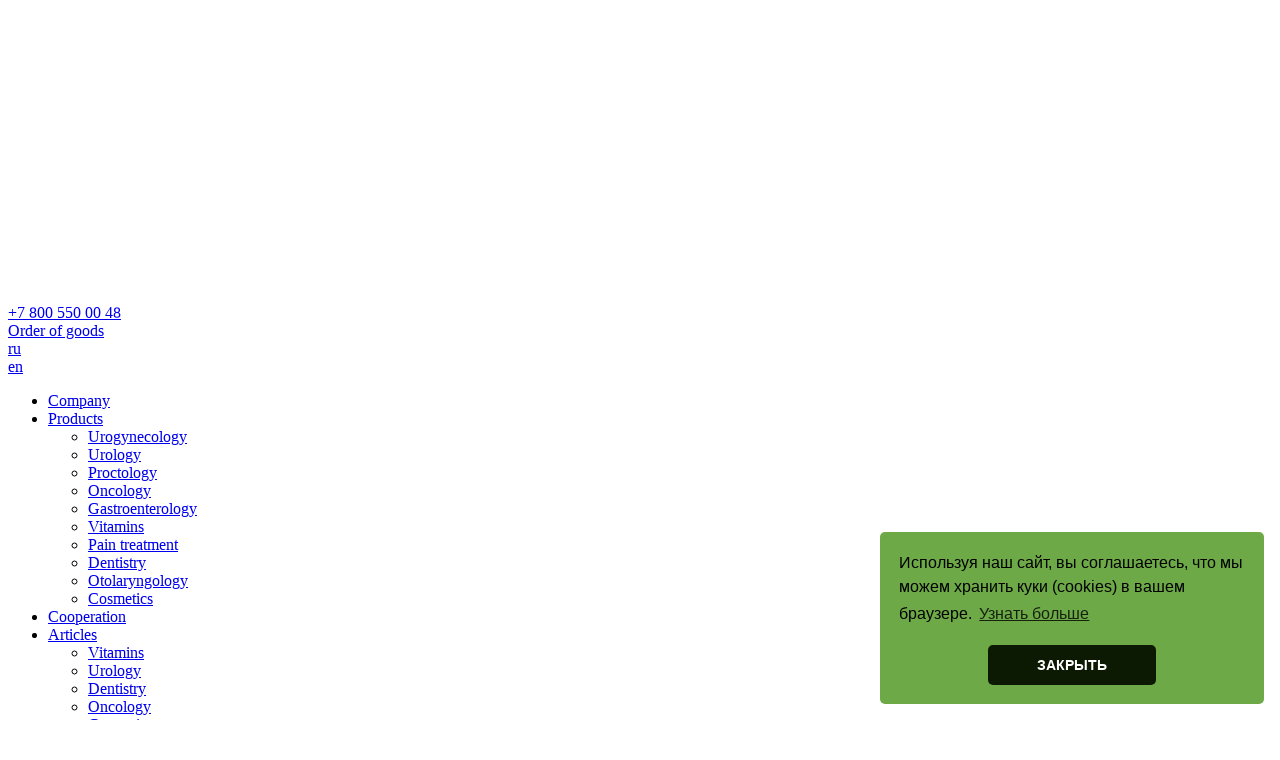

--- FILE ---
content_type: text/html; charset=UTF-8
request_url: https://rivierabiotech.com/en/products/stomatologiya/
body_size: 25735
content:
<!DOCTYPE html>
<html xmlns="http://www.w3.org/1999/xhtml" lang="en" class="g-no-js" data-cms="canape-cms">
<head>
 <meta charset="utf-8">
 <meta name="robots" content="index,follow">

 <meta name="viewport" content="width=device-width, initial-scale=1.0">
 <title>Dentistry – RIVIERA BIOTECH LLC Products</title>
 

<meta property="og:type" content="website" />
<meta property="og:site_name" content="RIVIERA BIOTECH LLC" />
<meta property="og:url" content="https://rivierabiotech.com/en/products/stomatologiya/" />
<meta property="og:title" content="Dentistry – RIVIERA BIOTECH LLC Products" />
<meta property="og:description" content="Dentistry – RIVIERA BIOTECH LLC Products" />
<meta property="og:image" content="https://rivierabiotech.com/files/gallery/132/format_opengraph/logotip-rivera_1636985356.jpg" />
 <meta property="og:image:width" content="980" />
 <meta property="og:image:height" content="510" />
 <meta name="description" content="Dentistry – RIVIERA BIOTECH LLC Products">
 <meta name="keywords" content="dentistry">
 
<link rel="apple-touch-icon" sizes="57x57" href="/files/gallery/63/apple_57x57/favicon_1615393746.png">
<link rel="apple-touch-icon" sizes="60x60" href="/files/gallery/63/apple_60x60/favicon_1615393746.png">
<link rel="apple-touch-icon" sizes="72x72" href="/files/gallery/63/apple_72x72/favicon_1615393746.png">
<link rel="apple-touch-icon" sizes="76x76" href="/files/gallery/63/apple_76x76/favicon_1615393746.png">
<link rel="apple-touch-icon" sizes="114x114" href="/files/gallery/63/apple_114x114/favicon_1615393746.png">
<link rel="apple-touch-icon" sizes="120x120" href="/files/gallery/63/apple_120x120/favicon_1615393746.png">
<link rel="apple-touch-icon" sizes="144x144" href="/files/gallery/63/apple_144x144/favicon_1615393746.png">
<link rel="apple-touch-icon" sizes="152x152" href="/files/gallery/63/apple_152x152/favicon_1615393746.png">
<link rel="apple-touch-icon" sizes="180x180" href="/files/gallery/63/apple_180x180/favicon_1615393746.png">
<link rel="icon" type="image/png" href="/files/gallery/63/favicon_32x32/favicon_1615393746.png" sizes="32x32">
<link rel="icon" type="image/png" href="/files/gallery/63/android_192x192/favicon_1615393746.png" sizes="192x192">
<link rel="icon" type="image/png" href="/files/gallery/63/favicon_96x96/favicon_1615393746.png" sizes="96x96">
<link rel="shortcut icon" href="/files/gallery/63/favicon_16x16/favicon_1615393746.png" type="image/png" />
<link rel="icon" type="image/png" href="/files/gallery/63/favicon_16x16/favicon_1615393746.png" sizes="16x16">
<link rel="manifest" href="/files/manifest.json">
<meta name="msapplication-config" content="/files/browserconfig.xml" />
<meta name="msapplication-TileColor" content="#2d89ef">
<meta name="msapplication-TileImage" content="/files/gallery/63/mstile_144x144/favicon_1615393746.png">
<meta name="theme-color" content="#ffffff">
 
 
 
 <link href="/assets/dd52229/css/print.compile.css" rel="stylesheet" media="print">
<link href="/assets/compile/90a90ddbc08d1e1fea20852eada69055.css?v=1635513119" rel="stylesheet">
 
 
 <script>(function(e,t,n){var r=e.querySelectorAll("html")[0];r.className=r.className.replace(/(^|\s)g-no-js(\s|$)/,"$1g-js$2")})(document,window,0);</script>
</head>

 
 <body>
 <input type="hidden" id="current_language" value="en">
 <input type="hidden" id="current_section" value="346">
 <input type="hidden" id="js-adaptive-min-form-width" value="1024">
 <div class="l-layout">
 <div class="layout__wrap">

 
<div class="l-header">
 <div class="header__wrapper js_dnd_wraper">
 <div class="b-pilot">

 <!-- block -->

 <div class="b-logo "><a href="/en/"><img alt="logo" src="/files/110/logo.png"></a>
 </div>
 <div class="pilot__1 "><div class="b-sidebar-logo"><a href="/"><img alt="logo" src="/files/110/logo.png" /></a></div>
 </div>
 <div class="pilot__2 "><div class="b-social">
<div class="social__item"><a rel="nofollow" href="https://www.instagram.com/rivierabiotech_oficial/" target="_blank"><i class="fab fa-instagram"></i></a></div>

<div class="social__item"><a rel="nofollow" href="https://vk.com/public203196279" target="_blank"><i class="fab fa-vk"></i></a></div>

<div class="social__item"><a rel="nofollow" href="https://www.facebook.com/rivierabiotech" target="_blank"><i class="fab fa-facebook-f"></i></a></div>

<div class="social__item"><a rel="nofollow" href="https://www.youtube.com/channel/UCrSDUue_mIjZXctZtQqTDtg" target="_blank"><i class="fab fa-youtube sk-fontawesome"> </i> </a></div>
</div>

 </div>
 <div class="pilot__3 "><div class="b-contacts">
<div class="contacts__item contacts__item--phone"><a href="tel:+78005500048">+7 800 550 00 48</a></div>

<div class="contacts__item contacts__item--email"><a href="/en/order-of-goods/">Order of goods</a></div>
</div>
 </div>
 <div class="pilot__4 "> </div>
 <div class="pilot__5 "> </div>
 </div>

 <!-- modules -->

 <div class="b-sandwich hide-on-desktop show-on-tablet-l">
 <div class="sandwich__icon js-sidebar-show"></div>
</div><div class="b-lang ">
 <div class="lang__item">
 <a class="lang__title "
 href="/">
 <span>ru</span>
 </a>
 </div>
 <div class="lang__item">
 <a class="lang__title lang__title-on"
 href="javascript:return false;">
 <span>en</span>
 </a>
 </div>
 </div>
<div class="b-header hide-on-tablet hide-on-mobile ">
 <div class="b-sevice">
 <ul class="sevice__level-1">
 <li class="sevice__item-1 sevice__item-id-328">
 <span>
 <a href="/en/about/" >
 <ins></ins>
 <span class="b-hover-span">Company</span>
 </a>
 </span>
 </li>
 <li class="sevice__item-1 sevice__item-id-329 sevice__item-1--on sevice__item-1--haschild">
 <span>
 <a href="/en/products/" >
 <ins></ins>
 <span class="b-hover-span">Products</span>
 </a>
 </span>
 <ul class="sevice__level-2">
 <li class="sevice__item-2">
 <span>
 <a href="/en/products/urogynecology/" >
 Urogynecology 
 <ins></ins>
 </a>
 </span>
 </li>
 <li class="sevice__item-2">
 <span>
 <a href="/en/products/urology/" >
 Urology 
 <ins></ins>
 </a>
 </span>
 </li>
 <li class="sevice__item-2">
 <span>
 <a href="/en/products/proctology/" >
 Proctology 
 <ins></ins>
 </a>
 </span>
 </li>
 <li class="sevice__item-2">
 <span>
 <a href="/en/products/oncology/" >
 Oncology 
 <ins></ins>
 </a>
 </span>
 </li>
 <li class="sevice__item-2">
 <span>
 <a href="/en/products/gastroenterologiya/" >
 Gastroenterology 
 <ins></ins>
 </a>
 </span>
 </li>
 <li class="sevice__item-2">
 <span>
 <a href="/en/products/vitaminy/" >
 Vitamins 
 <ins></ins>
 </a>
 </span>
 </li>
 <li class="sevice__item-2">
 <span>
 <a href="/en/products/lechenie-boli/" >
 Pain treatment 
 <ins></ins>
 </a>
 </span>
 </li>
 <li class="sevice__item-2 sevice__item-2--on">
 <span>
 <a href="/en/products/stomatologiya/" >
 Dentistry 
 <ins></ins>
 </a>
 </span>
 </li>
 <li class="sevice__item-2">
 <span>
 <a href="/en/products/otolaryngology/" >
 Otolaryngology 
 <ins></ins>
 </a>
 </span>
 </li>
 <li class="sevice__item-2 last2">
 <span>
 <a href="/en/products/cosmetics/" >
 Cosmetics 
 <ins></ins>
 </a>
 </span>
 </li>
 </ul>
 </li>
 <li class="sevice__item-1 sevice__item-id-347">
 <span>
 <a href="/en/cooperation/" >
 <ins></ins>
 <span class="b-hover-span">Cooperation</span>
 </a>
 </span>
 </li>
 <li class="sevice__item-1 sevice__item-id-415 sevice__item-1--haschild">
 <span>
 <a href="/en/articles/" >
 <ins></ins>
 <span class="b-hover-span">Articles</span>
 </a>
 </span>
 <ul class="sevice__level-2">
 <li class="sevice__item-2">
 <span>
 <a href="/en/articles/vitamins/" >
 Vitamins 
 <ins></ins>
 </a>
 </span>
 </li>
 <li class="sevice__item-2">
 <span>
 <a href="/en/articles/urology/" >
 Urology 
 <ins></ins>
 </a>
 </span>
 </li>
 <li class="sevice__item-2">
 <span>
 <a href="/en/articles/dentistry/" >
 Dentistry 
 <ins></ins>
 </a>
 </span>
 </li>
 <li class="sevice__item-2">
 <span>
 <a href="/en/articles/oncology/" >
 Oncology 
 <ins></ins>
 </a>
 </span>
 </li>
 <li class="sevice__item-2 last2">
 <span>
 <a href="/en/articles/cosmetics/" >
 Cosmetics 
 <ins></ins>
 </a>
 </span>
 </li>
 </ul>
 </li>
 <li class="sevice__item-1 sevice__item-id-349">
 <span>
 <a href="/en/useful/" >
 <ins></ins>
 <span class="b-hover-span">Useful</span>
 </a>
 </span>
 </li>
 <li class="sevice__item-1 sevice__item-id-350 sevice__item-1--last">
 <span>
 <a href="/en/contacts/" >
 <ins></ins>
 <span class="b-hover-span">Contacts</span>
 </a>
 </span>
 </li>
 </ul>
 </div>
</div><div class="b-picture2"></div>

 <div class="header__left"></div>
 <div class="header__right"></div>
 </div>
</div>

 
<div class="l-main l-main--content">
 <div class="main__wrapper">

 <div class="column column_lc column_cr">
 <div class="column__center">
 <div class="column__center-indent">
 
<div class="b-path">
 <ul itemscope itemtype="https://schema.org/BreadcrumbList">
 <li itemprop="itemListElement" itemscope itemtype="https://schema.org/ListItem">
 <a itemprop="item" href="https://rivierabiotech.com/en/"><span itemprop="name" class="b-hover-span">Main</span></a>
 <meta itemprop="position" content="1" />
 </li>
 <li itemprop="itemListElement" itemscope itemtype="https://schema.org/ListItem">
 <a itemprop="item" href="https://rivierabiotech.com/en/products/"><span itemprop="name" class="b-hover-span">Products</span></a>
 <meta itemprop="position" content="2" />
 </li>
 <li itemprop="itemListElement" itemscope itemtype="https://schema.org/ListItem" >
 <meta itemprop="item" content="https://rivierabiotech.com/en/products/stomatologiya/">
 <span itemprop="name">Dentistry</span>
 <meta itemprop="position" content="3" />
 </li>
 </ul>
</div>
<h1>Dentistry</h1>

 <div class="b-editor">
 <p class="g-hidelabel"><!--two_text_block--></p>

<div class="gc-words gc-words-colum2">
<div class="words__item">
<p>The condition of the oral mucosa is one of the indicators of how healthy our bodies are. Even if the mucosa is healthy, there are still many bacteria on it. All it takes is for the immune system to weaken just a little and they immediately activate and can cause illnesses.</p>

<p>Diseases of the oral mucosa can be infectious, inflammatory, viral, or fungal. When an infection enters the oral cavity, it is the mucosa that is affected first. It becomes inflamed, begins to bleed, and becomes thinner. Signs of oral disease include pain, different types of rashes and a change in colour of tissue.</p>
</div>

<div class="words__item">
<p>If you have these symptoms, you should consult a doctor for diagnosis and treatment.</p>

<p>For diseases of the oral mucosa, the Vita-Hyal line of products is proven to be effective as part of complex therapy.</p>

<p>The main component of the products in the line is sodium hyaluronate. Vita-Hyal promotes faster regeneration of the oral mucosa. It covers defects of the mucosa, protecting the nerves of the submucosa from food and bacteria, and therefore reducing pain.</p>
</div>
</div>
 </div>






<div class="b-catalogbox b-catalogbox-gal js_goods_container">
 <div class="catalogbox__item js_ecommerce_viewlist js_catalogbox_item" data-ecommerce=''>
 <div class="catalogbox__inner">
 <div class="catalogbox__imgbox">
 <div class="catalogbox__img">
 <img alt="VITA-HYAL mouthwash - фото - 4" title="VITA-HYAL mouthwash - 4" src="/files/gallery/120/small/vita-gial-katren0_1715779048.jpg"> </div>
 <div class="catalogbox__helper"></div>
 <div class="catalogbox__salebox">
 
 
 
 </div>
 </div>
 <div class="catalogbox__content">
 <p class="catalogbox__title">
 <a class="js_ecommerce_link" href="/en/products/stomatologiya/vita-hyal-mouthwash/">
 VITA-HYAL mouthwash 
 </a>
 </p>
 
 
 </div>
 <div class="catalogbox__btn">
 <a href="/en/products/stomatologiya/vita-hyal-mouthwash/"> Read more</a>
 </div>
 </div>
 </div>
 <div class="catalogbox__item js_ecommerce_viewlist js_catalogbox_item" data-ecommerce=''>
 <div class="catalogbox__inner">
 <div class="catalogbox__imgbox">
 <div class="catalogbox__img">
 <img alt="VITA-HYAL gel - фото - 3" title="VITA-HYAL gel - 3" src="/files/gallery/365/small/img_8077-sajt_1731313599.jpg"> </div>
 <div class="catalogbox__helper"></div>
 <div class="catalogbox__salebox">
 
 
 
 </div>
 </div>
 <div class="catalogbox__content">
 <p class="catalogbox__title">
 <a class="js_ecommerce_link" href="/en/products/stomatologiya/vita-hyal-gel/">
 VITA-HYAL gel
 </a>
 </p>
 
 
 </div>
 <div class="catalogbox__btn">
 <a href="/en/products/stomatologiya/vita-hyal-gel/"> Read more</a>
 </div>
 </div>
 </div>
 <div class="catalogbox__item js_ecommerce_viewlist js_catalogbox_item" data-ecommerce=''>
 <div class="catalogbox__inner">
 <div class="catalogbox__imgbox">
 <div class="catalogbox__img">
 <img alt="VITA-HYAL spray - фото - 3" title="VITA-HYAL spray - 3" src="/files/gallery/366/small/vita-gial-sprej-100-ml-2_1750071729.jpg"> </div>
 <div class="catalogbox__helper"></div>
 <div class="catalogbox__salebox">
 
 
 
 </div>
 </div>
 <div class="catalogbox__content">
 <p class="catalogbox__title">
 <a class="js_ecommerce_link" href="/en/products/stomatologiya/vita-hyal-spray/">
 VITA-HYAL spray
 </a>
 </p>
 
 
 </div>
 <div class="catalogbox__btn">
 <a href="/en/products/stomatologiya/vita-hyal-spray/"> Read more</a>
 </div>
 </div>
 </div>
 </div>










 </div>
 </div>
 
 <div class="column__center-bg">
 <div class="column__center-inside"></div>
 </div>
 <div class="column__left-bg">
 <div class="column__left-inside"></div>
 </div>
 </div>
 <div class="main__left"></div>
 <div class="main__right"></div>
 </div>
</div>

 </div>
 <div class="layout__bgbox">
 <div class="layout__bgwrap">
 <div class="layout__bgleft"></div>
 <div class="layout__bgright"></div>
 </div>
 </div>
 <div class="b-loader js-loader"></div>
 </div>

 
<div class="l-footerbox">
 <div class="footerbox__wrapper js_dnd_wraper">

 <div class="l-grid">
 <div class="grid__item1">
 <p>&copy; 2019 - 2026 ООО &laquo;РИВЬЕРА БИОТЕК&raquo;</p>
 </div>
 <div class="grid__item2">
 <div class="b-counter">
 <!--noindex--><!--Openstat-->
<span id="openstat1"></span>
<script type="text/javascript">
var openstat = { counter: 1, next: openstat };
(function(d, t, p) {
var j = d.createElement(t); j.async = true; j.type = "text/javascript";
j.src = ("https:" == p ? "https:" : "http:") + "//openstat.net/cnt.js";
var s = d.getElementsByTagName(t)[0]; s.parentNode.insertBefore(j, s);
})(document, "script", document.location.protocol);
</script>
<!--/Openstat--><!--/noindex-->
 </div>
 </div>
 <div class="grid__item3">
 <div class="b-contacts b-contacts--footer">
<div class="contacts__item contacts__item--phone"><a href="tel:+78005500048">+7 800 550 00 48</a></div>

<div class="contacts__item contacts__item--email"><a href="/en/order-of-goods/">Order of goods</a></div>
</div>

<div class="b-social b-social--footer">
<div class="social__item"><a rel="nofollow" href="https://www.instagram.com/rivierabiotech_oficial/" target="_blank"><i class="fab fa-instagram"></i></a></div>

<div class="social__item"><a rel="nofollow" href="https://vk.com/public203196279" target="_blank"><i class="fab fa-vk"></i></a></div>

<div class="social__item"><a rel="nofollow" href="https://www.facebook.com/rivierabiotech" target="_blank"><i class="fab fa-facebook-f"></i></a></div>

<div class="social__item"><a rel="nofollow" href="https://www.youtube.com/channel/UCrSDUue_mIjZXctZtQqTDtg" target="_blank"><i class="fab fa-youtube sk-fontawesome"></i></a></div>
</div>
 </div>
 <div class="grid__item4">
 <div class="b-footer-logo"><a href="/en"><img alt="logo" src="/files/316/footer-logo.png" /></a></div>
 </div>
 <div class="grid__item5">
 <div class="b-footer-menu">
<div class="footer-menu__col footer-menu__col--left">
<div class="footer-menu__item"><a href="/en/about/"><span class="b-hover-span">About </span></a></div>

<div class="footer-menu__item"><a href="/en/products/"><span class="b-hover-span">Products</span></a></div>

<div class="footer-menu__item"><a href="/en/cooperation/"><span class="b-hover-span">Cooperation</span></a></div>

<div class="footer-menu__item"><a href="/en/useful/"><span class="b-hover-span">Useful</span></a></div>

<div class="footer-menu__item"><a href="/en/contacts/"><span class="b-hover-span">Contacts</span></a></div>
</div>

<div class="footer-menu__col footer-menu__col--right">
<div class="footer-menu__item">&nbsp;</div>
</div>
</div>
 </div>
 <div class="grid__item6">
 <div class="b-menufoot ">
 </div>
 </div>
 <div class="grid__item7">
 <p class="b-copy"><a href="https://www.web-canape.ru/razrabotka-sajta/?utm_source=copyright" target="_blank">Разработка</a> и <a href="https://www.web-canape.ru/prodvizhenie-sajtov/?utm_source=copyright" target="_blank">маркетинг</a> - WebCanape</p> </div>
 <div class="grid__item8">
 <span>Сайт разработан при содействии Центра координации поддержки экспорта Краснодарского края</span> </div>
 </div>
 <div class="footerbox__left"></div>
 <div class="footerbox__right"></div>
 </div>
</div>


 <!--noindex-->
<link rel="stylesheet" type="text/css" href="https://cdn.jsdelivr.net/npm/cookieconsent@3/build/cookieconsent.min.css" />
<script src="https://cdn.jsdelivr.net/npm/cookieconsent@3/build/cookieconsent.min.js" data-cfasync="false"></script>
<script>
window.cookieconsent.initialise({
 "palette": {
 "popup": {
 "background": "#6da947"
 },
 "button": {
 "background": "#0c1903",
 "text": "#ffffff"
 }
 },
 "theme": "classic",
 "position": "bottom-right",
 "content": {
 "message": "Используя наш сайт, вы соглашаетесь, что мы можем хранить куки (cookies) в вашем браузере.",
 "dismiss": "ЗАКРЫТЬ",
 "link": "Узнать больше",
 "href": "http://rivierabiotech.sktest.ru/privacy_policy/"
 }
});
</script>
<!--/noindex-->
 <div id="js-callbackForm" class="js-callbackForm b-callbackform-wrap" style="display: none;"></div>

 <div itemscope itemtype="https://schema.org/WebSite" style="display: none;">
 <a itemprop="url" href="https://rivierabiotech.com/"></a>
 <form itemprop="potentialAction" itemscope itemtype="https://schema.org/SearchAction">
 <meta itemprop="target" content="https://rivierabiotech.com/search/?search_text={search_term_string}"/>
 <input type="text" itemprop="query-input" name="search_term_string" />
 </form>
</div> <div class="js_adaptive_params" data-adaptive_parameters='{"break_desktop":"1240px","break_tablet":"768px"}'></div>

 
<div class="l-sidebar hide-on-desktop show-on-tablet-l js-sidebar js-sidebar-hide"></div>
<div class="l-sidebar-block l-sidebar-block--left hide-on-desktop show-on-tablet-l js-sidebar-block">
 <div class="b-sidebar">
 <div class="sidebar__close ">
 <div class="sidebar__close-btn js-sidebar-hide"></div>
 </div>
 <div class="sidebar__content">
 
<div class="sidebar__item sidebar__txt1">
 <div class="b-sidebar-logo"><a href="/"><img alt="logo" src="/files/110/logo.png" /></a></div>
</div>
<div class="b-sidebar-menu b-sidebar-menu--topmenu">
 <ul class="sidebar-menu__level-1">
 <li class="sidebar-menu__item-1 js-sidebarmenu-item">
 <span class="js-sidebarmenu-achor-wrap">
 <span class="sidebar-menu__dropicon js-sidebarmenu-achor"></span>
 <a href="/en/about/" >
 <ins></ins>
 Company
 </a>
 </span>
 </li>
 <li class="sidebar-menu__item-1 sidebar-menu__item-1--on sidebar-menu__item-1--haschild js-sidebarmenu-item">
 <span class="js-sidebarmenu-achor-wrap">
 <span class="sidebar-menu__dropicon js-sidebarmenu-achor"></span>
 <a href="/en/products/" >
 <ins></ins>
 Products
 </a>
 </span>
 <ul class="sidebar-menu__level-2 js-sidebarmenu-content">
 <li class="sidebar-menu__item-2 js-sidebarmenu-item">
 <span class="js-sidebarmenu-achor-wrap">
 <span class="sidebar-menu__dropicon js-sidebarmenu-achor"></span>
 <a href="/en/products/urogynecology/" >
 Urogynecology
 </a>
 </span>
 </li>
 <li class="sidebar-menu__item-2 js-sidebarmenu-item">
 <span class="js-sidebarmenu-achor-wrap">
 <span class="sidebar-menu__dropicon js-sidebarmenu-achor"></span>
 <a href="/en/products/urology/" >
 Urology
 </a>
 </span>
 </li>
 <li class="sidebar-menu__item-2 js-sidebarmenu-item">
 <span class="js-sidebarmenu-achor-wrap">
 <span class="sidebar-menu__dropicon js-sidebarmenu-achor"></span>
 <a href="/en/products/proctology/" >
 Proctology
 </a>
 </span>
 </li>
 <li class="sidebar-menu__item-2 js-sidebarmenu-item">
 <span class="js-sidebarmenu-achor-wrap">
 <span class="sidebar-menu__dropicon js-sidebarmenu-achor"></span>
 <a href="/en/products/oncology/" >
 Oncology
 </a>
 </span>
 </li>
 <li class="sidebar-menu__item-2 js-sidebarmenu-item">
 <span class="js-sidebarmenu-achor-wrap">
 <span class="sidebar-menu__dropicon js-sidebarmenu-achor"></span>
 <a href="/en/products/gastroenterologiya/" >
 Gastroenterology
 </a>
 </span>
 </li>
 <li class="sidebar-menu__item-2 js-sidebarmenu-item">
 <span class="js-sidebarmenu-achor-wrap">
 <span class="sidebar-menu__dropicon js-sidebarmenu-achor"></span>
 <a href="/en/products/vitaminy/" >
 Vitamins
 </a>
 </span>
 </li>
 <li class="sidebar-menu__item-2 js-sidebarmenu-item">
 <span class="js-sidebarmenu-achor-wrap">
 <span class="sidebar-menu__dropicon js-sidebarmenu-achor"></span>
 <a href="/en/products/lechenie-boli/" >
 Pain treatment
 </a>
 </span>
 </li>
 <li class="sidebar-menu__item-2 sidebar-menu__item-2--on js-sidebarmenu-item">
 <span class="js-sidebarmenu-achor-wrap">
 <span class="sidebar-menu__dropicon js-sidebarmenu-achor"></span>
 <a href="/en/products/stomatologiya/" >
 Dentistry
 </a>
 </span>
 </li>
 <li class="sidebar-menu__item-2 js-sidebarmenu-item">
 <span class="js-sidebarmenu-achor-wrap">
 <span class="sidebar-menu__dropicon js-sidebarmenu-achor"></span>
 <a href="/en/products/otolaryngology/" >
 Otolaryngology
 </a>
 </span>
 </li>
 <li class="sidebar-menu__item-2 sidebar-menu__item-2--last js-sidebarmenu-item">
 <span class="js-sidebarmenu-achor-wrap">
 <span class="sidebar-menu__dropicon js-sidebarmenu-achor"></span>
 <a href="/en/products/cosmetics/" >
 Cosmetics
 </a>
 </span>
 </li>
 </ul>
 </li>
 <li class="sidebar-menu__item-1 js-sidebarmenu-item">
 <span class="js-sidebarmenu-achor-wrap">
 <span class="sidebar-menu__dropicon js-sidebarmenu-achor"></span>
 <a href="/en/cooperation/" >
 <ins></ins>
 Cooperation
 </a>
 </span>
 </li>
 <li class="sidebar-menu__item-1 sidebar-menu__item-1--haschild js-sidebarmenu-item">
 <span class="js-sidebarmenu-achor-wrap">
 <span class="sidebar-menu__dropicon js-sidebarmenu-achor"></span>
 <a href="/en/articles/" >
 <ins></ins>
 Articles
 </a>
 </span>
 <ul class="sidebar-menu__level-2 js-sidebarmenu-content">
 <li class="sidebar-menu__item-2 js-sidebarmenu-item">
 <span class="js-sidebarmenu-achor-wrap">
 <span class="sidebar-menu__dropicon js-sidebarmenu-achor"></span>
 <a href="/en/articles/vitamins/" >
 Vitamins
 </a>
 </span>
 </li>
 <li class="sidebar-menu__item-2 js-sidebarmenu-item">
 <span class="js-sidebarmenu-achor-wrap">
 <span class="sidebar-menu__dropicon js-sidebarmenu-achor"></span>
 <a href="/en/articles/urology/" >
 Urology
 </a>
 </span>
 </li>
 <li class="sidebar-menu__item-2 js-sidebarmenu-item">
 <span class="js-sidebarmenu-achor-wrap">
 <span class="sidebar-menu__dropicon js-sidebarmenu-achor"></span>
 <a href="/en/articles/dentistry/" >
 Dentistry
 </a>
 </span>
 </li>
 <li class="sidebar-menu__item-2 js-sidebarmenu-item">
 <span class="js-sidebarmenu-achor-wrap">
 <span class="sidebar-menu__dropicon js-sidebarmenu-achor"></span>
 <a href="/en/articles/oncology/" >
 Oncology
 </a>
 </span>
 </li>
 <li class="sidebar-menu__item-2 sidebar-menu__item-2--last js-sidebarmenu-item">
 <span class="js-sidebarmenu-achor-wrap">
 <span class="sidebar-menu__dropicon js-sidebarmenu-achor"></span>
 <a href="/en/articles/cosmetics/" >
 Cosmetics
 </a>
 </span>
 </li>
 </ul>
 </li>
 <li class="sidebar-menu__item-1 js-sidebarmenu-item">
 <span class="js-sidebarmenu-achor-wrap">
 <span class="sidebar-menu__dropicon js-sidebarmenu-achor"></span>
 <a href="/en/useful/" >
 <ins></ins>
 Useful
 </a>
 </span>
 </li>
 <li class="sidebar-menu__item-1 sidebar-menu__item-1--last js-sidebarmenu-item">
 <span class="js-sidebarmenu-achor-wrap">
 <span class="sidebar-menu__dropicon js-sidebarmenu-achor"></span>
 <a href="/en/contacts/" >
 <ins></ins>
 Contacts
 </a>
 </span>
 </li>
 </ul>
</div>
<div class="sidebar__item sidebar__txt3">
 <div class="b-contacts">
<div class="contacts__item contacts__item--phone"><a href="tel:+78005500048">+7 800 550 00 48</a></div>

<div class="contacts__item contacts__item--email"><a href="/en/order-of-goods/">Order of goods</a></div>
</div>
</div>

<div class="sidebar__item sidebar__txt2">
 <div class="b-social">
<div class="social__item"><a rel="nofollow" href="https://www.instagram.com/rivierabiotech_oficial/" target="_blank"><i class="fab fa-instagram"></i></a></div>

<div class="social__item"><a rel="nofollow" href="https://vk.com/public203196279" target="_blank"><i class="fab fa-vk"></i></a></div>

<div class="social__item"><a rel="nofollow" href="https://www.facebook.com/rivierabiotech" target="_blank"><i class="fab fa-facebook-f"></i></a></div>

<div class="social__item"><a rel="nofollow" href="https://www.youtube.com/channel/UCrSDUue_mIjZXctZtQqTDtg" target="_blank"><i class="fab fa-youtube sk-fontawesome"> </i> </a></div>
</div>
</div>
<div class="b-lang ">
 <div class="lang__item">
 <a class="lang__title "
 href="/">
 <span>ru</span>
 </a>
 </div>
 <div class="lang__item">
 <a class="lang__title lang__title-on"
 href="javascript:return false;">
 <span>en</span>
 </a>
 </div>
 </div>
 </div>
 </div>
</div><script src="/assets/compile/131d05aa2bfbacf2f4903c0944adadb4.js?v=1637245719"></script>
<script src="/assets/7e27b123/js/fontawesome-all.min.js?v=1635510855" defer></script> 
 <div style="display:none">
 </div>
</body>
</html>
